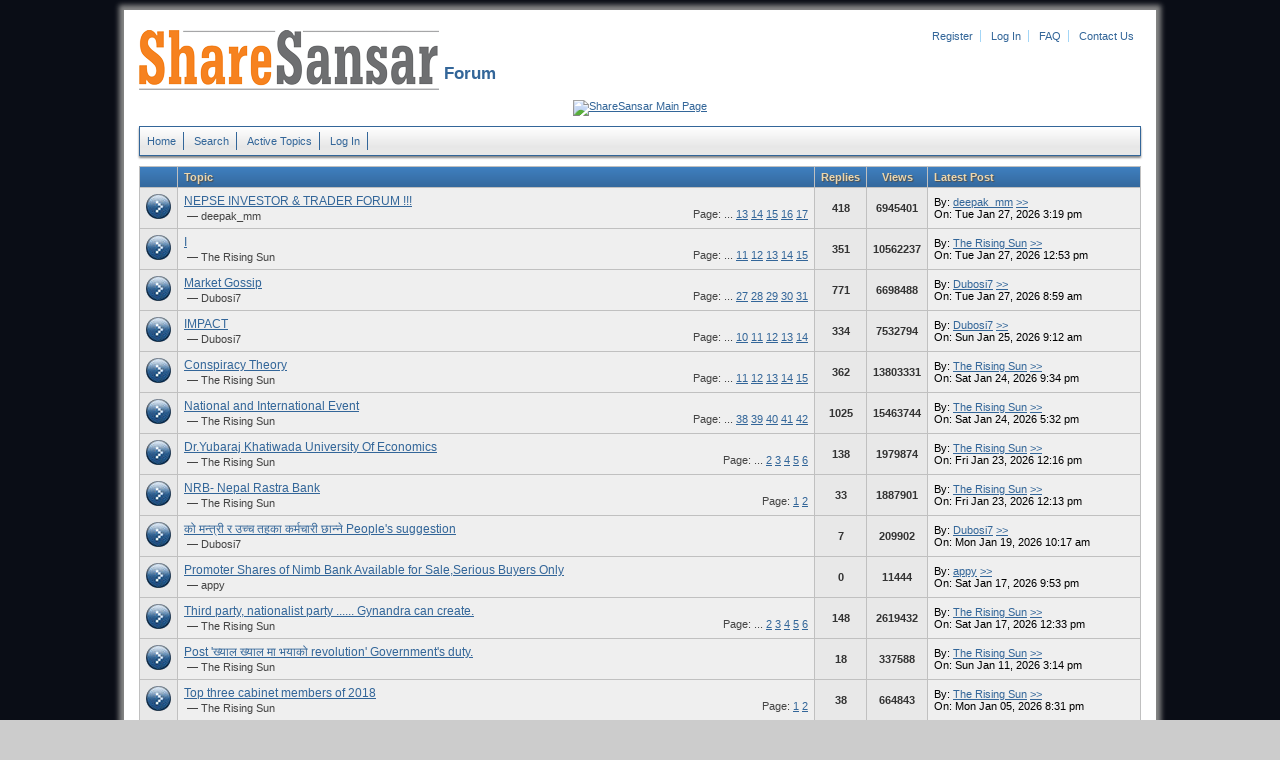

--- FILE ---
content_type: text/html; charset=iso-8859-1
request_url: https://forum.sharesansar.com/active.php?usebb_sid=i58f17rl0dml42p25o6lh69424
body_size: 2660
content:
<!DOCTYPE html PUBLIC "-//W3C//DTD XHTML 1.0 Strict//EN" "http://www.w3.org/TR/xhtml1/DTD/xhtml1-strict.dtd">
<html xmlns="http://www.w3.org/1999/xhtml" xml:lang="en" lang="en" dir="ltr">
<head>	
	<meta http-equiv="Content-Type" content="text/html; charset=iso-8859-1" />
	<title>ShareSansar Forum</title>
	<meta name="description" content="ShareSansar board's description" />
	<meta name="keywords" content="forum,board,community,usebb,sharesansar forum," />
	<link rel="stylesheet" type="text/css" href="./templates/default/styles.css" />
	<link rel="shortcut icon" href="./templates/default/gfx/favicon.ico" />
	
	<script type="text/javascript" src="sources/javascript.js"></script>
	
</head>
<body>
	<div id="pagebox-bg">

  <div>

	<p id="logo"><a href="index.php?usebb_sid=54vntvhmfp299dnlrgfs6u4ti2">
    <img src="./templates/default/gfx/logo.png" alt="ShareSansar Forum" title="Home" />
    </a>

  </p>


<ul id="topheadermenu"><li><a href="panel.php?act=register&amp;usebb_sid=54vntvhmfp299dnlrgfs6u4ti2">Register</a></li>
  <li><a href="panel.php?act=login&amp;usebb_sid=54vntvhmfp299dnlrgfs6u4ti2">Log In</a></li>
  <li><a href="faq.php?usebb_sid=54vntvhmfp299dnlrgfs6u4ti2">FAQ</a></li>
  <li style="border-right:0px;"><a href="../contactus.php?ct=Contactus" target="_blank">Contact Us</a></li>
  </ul>
  <h1 id="boardname">&nbsp;Forum</h1>

  </div>

   <div>
  <br>
  <script type="text/javascript"><!--
google_ad_client = "ca-pub-2459578736103821";
/* discussion board */
google_ad_slot = "7027814199";
google_ad_width = 970;
google_ad_height = 90;
//-->
</script>
<script type="text/javascript"
src="http://pagead2.googlesyndication.com/pagead/show_ads.js">
</script>

  </div>

  <div>
  <a href="http://www.sharesansar.com/index" target="_blank" ><img src="https://contents.sharesansar.com/photos/wp-content/uploads/2017/02/clickhere_button1.png" alt="ShareSansar Main Page" title="ShareSansar Main Page" /> 
  </a>
</div>  


	<ul id="topmenu">
		<li><a href="index.php?usebb_sid=54vntvhmfp299dnlrgfs6u4ti2">Home</a></li>		
		<li><a href="search.php?usebb_sid=54vntvhmfp299dnlrgfs6u4ti2">Search</a></li>
		<li><a href="active.php?usebb_sid=54vntvhmfp299dnlrgfs6u4ti2">Active Topics</a></li>
		<li><a href="panel.php?act=login&amp;usebb_sid=54vntvhmfp299dnlrgfs6u4ti2">Log In</a></li>
	</ul>



	<table class="maintable">
		<tr>
			<th class="icon"></th>
			<th>Topic</th>
			<th class="count">Replies</th>
			<th class="count">Views</th>
			<th class="lastpostinfo">Latest Post</th>
		</tr>

		<tr>
			<td class="icon"><img src="./templates/default/gfx/open_nonewposts.gif" alt="No new posts" /></td>
			<td><div class="topicname"><a href="topic.php?id=6355&amp;usebb_sid=54vntvhmfp299dnlrgfs6u4ti2">NEPSE  INVESTOR &amp; TRADER FORUM !!!</a></div><div class="topicpagelinks">Page: ... <a href="topic.php?id=6355&amp;page=13&amp;usebb_sid=54vntvhmfp299dnlrgfs6u4ti2">13</a> <a href="topic.php?id=6355&amp;page=14&amp;usebb_sid=54vntvhmfp299dnlrgfs6u4ti2">14</a> <a href="topic.php?id=6355&amp;page=15&amp;usebb_sid=54vntvhmfp299dnlrgfs6u4ti2">15</a> <a href="topic.php?id=6355&amp;page=16&amp;usebb_sid=54vntvhmfp299dnlrgfs6u4ti2">16</a> <a href="topic.php?id=6355&amp;page=17&amp;usebb_sid=54vntvhmfp299dnlrgfs6u4ti2">17</a></div><div class="author">&mdash; <a href="profile.php?id=2936&amp;usebb_sid=54vntvhmfp299dnlrgfs6u4ti2">deepak_mm</a></div></td>
			<td class="count">418</td>
			<td class="count">6945401</td>
			<td class="lastpostinfo">By: <a href="profile.php?id=2936&amp;usebb_sid=54vntvhmfp299dnlrgfs6u4ti2">deepak_mm</a> <a href="topic.php?post=53778&amp;usebb_sid=54vntvhmfp299dnlrgfs6u4ti2#post53778">&gt;&gt;</a><div>On: Tue Jan 27, 2026 3:19 pm</div></td>
		</tr>

		<tr>
			<td class="icon"><img src="./templates/default/gfx/open_nonewposts.gif" alt="No new posts" /></td>
			<td><div class="topicname"><a href="topic.php?id=5870&amp;usebb_sid=54vntvhmfp299dnlrgfs6u4ti2">I</a></div><div class="topicpagelinks">Page: ... <a href="topic.php?id=5870&amp;page=11&amp;usebb_sid=54vntvhmfp299dnlrgfs6u4ti2">11</a> <a href="topic.php?id=5870&amp;page=12&amp;usebb_sid=54vntvhmfp299dnlrgfs6u4ti2">12</a> <a href="topic.php?id=5870&amp;page=13&amp;usebb_sid=54vntvhmfp299dnlrgfs6u4ti2">13</a> <a href="topic.php?id=5870&amp;page=14&amp;usebb_sid=54vntvhmfp299dnlrgfs6u4ti2">14</a> <a href="topic.php?id=5870&amp;page=15&amp;usebb_sid=54vntvhmfp299dnlrgfs6u4ti2">15</a></div><div class="author">&mdash; <a href="profile.php?id=825&amp;usebb_sid=54vntvhmfp299dnlrgfs6u4ti2">The Rising Sun</a></div></td>
			<td class="count">351</td>
			<td class="count">10562237</td>
			<td class="lastpostinfo">By: <a href="profile.php?id=825&amp;usebb_sid=54vntvhmfp299dnlrgfs6u4ti2">The Rising Sun</a> <a href="topic.php?post=53777&amp;usebb_sid=54vntvhmfp299dnlrgfs6u4ti2#post53777">&gt;&gt;</a><div>On: Tue Jan 27, 2026 12:53 pm</div></td>
		</tr>

		<tr>
			<td class="icon"><img src="./templates/default/gfx/open_nonewposts.gif" alt="No new posts" /></td>
			<td><div class="topicname"><a href="topic.php?id=6240&amp;usebb_sid=54vntvhmfp299dnlrgfs6u4ti2">Market Gossip</a></div><div class="topicpagelinks">Page: ... <a href="topic.php?id=6240&amp;page=27&amp;usebb_sid=54vntvhmfp299dnlrgfs6u4ti2">27</a> <a href="topic.php?id=6240&amp;page=28&amp;usebb_sid=54vntvhmfp299dnlrgfs6u4ti2">28</a> <a href="topic.php?id=6240&amp;page=29&amp;usebb_sid=54vntvhmfp299dnlrgfs6u4ti2">29</a> <a href="topic.php?id=6240&amp;page=30&amp;usebb_sid=54vntvhmfp299dnlrgfs6u4ti2">30</a> <a href="topic.php?id=6240&amp;page=31&amp;usebb_sid=54vntvhmfp299dnlrgfs6u4ti2">31</a></div><div class="author">&mdash; <a href="profile.php?id=3095&amp;usebb_sid=54vntvhmfp299dnlrgfs6u4ti2">Dubosi7</a></div></td>
			<td class="count">771</td>
			<td class="count">6698488</td>
			<td class="lastpostinfo">By: <a href="profile.php?id=3095&amp;usebb_sid=54vntvhmfp299dnlrgfs6u4ti2">Dubosi7</a> <a href="topic.php?post=53776&amp;usebb_sid=54vntvhmfp299dnlrgfs6u4ti2#post53776">&gt;&gt;</a><div>On: Tue Jan 27, 2026 8:59 am</div></td>
		</tr>

		<tr>
			<td class="icon"><img src="./templates/default/gfx/open_nonewposts.gif" alt="No new posts" /></td>
			<td><div class="topicname"><a href="topic.php?id=6266&amp;usebb_sid=54vntvhmfp299dnlrgfs6u4ti2">IMPACT</a></div><div class="topicpagelinks">Page: ... <a href="topic.php?id=6266&amp;page=10&amp;usebb_sid=54vntvhmfp299dnlrgfs6u4ti2">10</a> <a href="topic.php?id=6266&amp;page=11&amp;usebb_sid=54vntvhmfp299dnlrgfs6u4ti2">11</a> <a href="topic.php?id=6266&amp;page=12&amp;usebb_sid=54vntvhmfp299dnlrgfs6u4ti2">12</a> <a href="topic.php?id=6266&amp;page=13&amp;usebb_sid=54vntvhmfp299dnlrgfs6u4ti2">13</a> <a href="topic.php?id=6266&amp;page=14&amp;usebb_sid=54vntvhmfp299dnlrgfs6u4ti2">14</a></div><div class="author">&mdash; <a href="profile.php?id=3095&amp;usebb_sid=54vntvhmfp299dnlrgfs6u4ti2">Dubosi7</a></div></td>
			<td class="count">334</td>
			<td class="count">7532794</td>
			<td class="lastpostinfo">By: <a href="profile.php?id=3095&amp;usebb_sid=54vntvhmfp299dnlrgfs6u4ti2">Dubosi7</a> <a href="topic.php?post=53774&amp;usebb_sid=54vntvhmfp299dnlrgfs6u4ti2#post53774">&gt;&gt;</a><div>On: Sun Jan 25, 2026 9:12 am</div></td>
		</tr>

		<tr>
			<td class="icon"><img src="./templates/default/gfx/open_nonewposts.gif" alt="No new posts" /></td>
			<td><div class="topicname"><a href="topic.php?id=5889&amp;usebb_sid=54vntvhmfp299dnlrgfs6u4ti2">Conspiracy Theory</a></div><div class="topicpagelinks">Page: ... <a href="topic.php?id=5889&amp;page=11&amp;usebb_sid=54vntvhmfp299dnlrgfs6u4ti2">11</a> <a href="topic.php?id=5889&amp;page=12&amp;usebb_sid=54vntvhmfp299dnlrgfs6u4ti2">12</a> <a href="topic.php?id=5889&amp;page=13&amp;usebb_sid=54vntvhmfp299dnlrgfs6u4ti2">13</a> <a href="topic.php?id=5889&amp;page=14&amp;usebb_sid=54vntvhmfp299dnlrgfs6u4ti2">14</a> <a href="topic.php?id=5889&amp;page=15&amp;usebb_sid=54vntvhmfp299dnlrgfs6u4ti2">15</a></div><div class="author">&mdash; <a href="profile.php?id=825&amp;usebb_sid=54vntvhmfp299dnlrgfs6u4ti2">The Rising Sun</a></div></td>
			<td class="count">362</td>
			<td class="count">13803331</td>
			<td class="lastpostinfo">By: <a href="profile.php?id=825&amp;usebb_sid=54vntvhmfp299dnlrgfs6u4ti2">The Rising Sun</a> <a href="topic.php?post=53773&amp;usebb_sid=54vntvhmfp299dnlrgfs6u4ti2#post53773">&gt;&gt;</a><div>On: Sat Jan 24, 2026 9:34 pm</div></td>
		</tr>

		<tr>
			<td class="icon"><img src="./templates/default/gfx/open_nonewposts.gif" alt="No new posts" /></td>
			<td><div class="topicname"><a href="topic.php?id=5652&amp;usebb_sid=54vntvhmfp299dnlrgfs6u4ti2">National and International Event</a></div><div class="topicpagelinks">Page: ... <a href="topic.php?id=5652&amp;page=38&amp;usebb_sid=54vntvhmfp299dnlrgfs6u4ti2">38</a> <a href="topic.php?id=5652&amp;page=39&amp;usebb_sid=54vntvhmfp299dnlrgfs6u4ti2">39</a> <a href="topic.php?id=5652&amp;page=40&amp;usebb_sid=54vntvhmfp299dnlrgfs6u4ti2">40</a> <a href="topic.php?id=5652&amp;page=41&amp;usebb_sid=54vntvhmfp299dnlrgfs6u4ti2">41</a> <a href="topic.php?id=5652&amp;page=42&amp;usebb_sid=54vntvhmfp299dnlrgfs6u4ti2">42</a></div><div class="author">&mdash; <a href="profile.php?id=825&amp;usebb_sid=54vntvhmfp299dnlrgfs6u4ti2">The Rising Sun</a></div></td>
			<td class="count">1025</td>
			<td class="count">15463744</td>
			<td class="lastpostinfo">By: <a href="profile.php?id=825&amp;usebb_sid=54vntvhmfp299dnlrgfs6u4ti2">The Rising Sun</a> <a href="topic.php?post=53771&amp;usebb_sid=54vntvhmfp299dnlrgfs6u4ti2#post53771">&gt;&gt;</a><div>On: Sat Jan 24, 2026 5:32 pm</div></td>
		</tr>

		<tr>
			<td class="icon"><img src="./templates/default/gfx/open_nonewposts.gif" alt="No new posts" /></td>
			<td><div class="topicname"><a href="topic.php?id=5834&amp;usebb_sid=54vntvhmfp299dnlrgfs6u4ti2">Dr.Yubaraj Khatiwada University Of Economics</a></div><div class="topicpagelinks">Page: ... <a href="topic.php?id=5834&amp;page=2&amp;usebb_sid=54vntvhmfp299dnlrgfs6u4ti2">2</a> <a href="topic.php?id=5834&amp;page=3&amp;usebb_sid=54vntvhmfp299dnlrgfs6u4ti2">3</a> <a href="topic.php?id=5834&amp;page=4&amp;usebb_sid=54vntvhmfp299dnlrgfs6u4ti2">4</a> <a href="topic.php?id=5834&amp;page=5&amp;usebb_sid=54vntvhmfp299dnlrgfs6u4ti2">5</a> <a href="topic.php?id=5834&amp;page=6&amp;usebb_sid=54vntvhmfp299dnlrgfs6u4ti2">6</a></div><div class="author">&mdash; <a href="profile.php?id=825&amp;usebb_sid=54vntvhmfp299dnlrgfs6u4ti2">The Rising Sun</a></div></td>
			<td class="count">138</td>
			<td class="count">1979874</td>
			<td class="lastpostinfo">By: <a href="profile.php?id=825&amp;usebb_sid=54vntvhmfp299dnlrgfs6u4ti2">The Rising Sun</a> <a href="topic.php?post=53770&amp;usebb_sid=54vntvhmfp299dnlrgfs6u4ti2#post53770">&gt;&gt;</a><div>On: Fri Jan 23, 2026 12:16 pm</div></td>
		</tr>

		<tr>
			<td class="icon"><img src="./templates/default/gfx/open_nonewposts.gif" alt="No new posts" /></td>
			<td><div class="topicname"><a href="topic.php?id=6389&amp;usebb_sid=54vntvhmfp299dnlrgfs6u4ti2">NRB- Nepal Rastra Bank</a></div><div class="topicpagelinks">Page: <a href="topic.php?id=6389&amp;page=1&amp;usebb_sid=54vntvhmfp299dnlrgfs6u4ti2">1</a> <a href="topic.php?id=6389&amp;page=2&amp;usebb_sid=54vntvhmfp299dnlrgfs6u4ti2">2</a></div><div class="author">&mdash; <a href="profile.php?id=825&amp;usebb_sid=54vntvhmfp299dnlrgfs6u4ti2">The Rising Sun</a></div></td>
			<td class="count">33</td>
			<td class="count">1887901</td>
			<td class="lastpostinfo">By: <a href="profile.php?id=825&amp;usebb_sid=54vntvhmfp299dnlrgfs6u4ti2">The Rising Sun</a> <a href="topic.php?post=53769&amp;usebb_sid=54vntvhmfp299dnlrgfs6u4ti2#post53769">&gt;&gt;</a><div>On: Fri Jan 23, 2026 12:13 pm</div></td>
		</tr>

		<tr>
			<td class="icon"><img src="./templates/default/gfx/open_nonewposts.gif" alt="No new posts" /></td>
			<td><div class="topicname"><a href="topic.php?id=6446&amp;usebb_sid=54vntvhmfp299dnlrgfs6u4ti2">&#2325;&#2379; &#2350;&#2344;&#2381;&#2340;&#2381;&#2352;&#2368; &#2352; &#2313;&#2330;&#2381;&#2330; &#2340;&#2361;&#2325;&#2366; &#2325;&#2352;&#2381;&#2350;&#2330;&#2366;&#2352;&#2368; &#2331;&#2366;&#2344;&#2381;&#2344;&#2375; People's suggestion</a></div><div class="topicpagelinks"></div><div class="author">&mdash; <a href="profile.php?id=3095&amp;usebb_sid=54vntvhmfp299dnlrgfs6u4ti2">Dubosi7</a></div></td>
			<td class="count">7</td>
			<td class="count">209902</td>
			<td class="lastpostinfo">By: <a href="profile.php?id=3095&amp;usebb_sid=54vntvhmfp299dnlrgfs6u4ti2">Dubosi7</a> <a href="topic.php?post=53763&amp;usebb_sid=54vntvhmfp299dnlrgfs6u4ti2#post53763">&gt;&gt;</a><div>On: Mon Jan 19, 2026 10:17 am</div></td>
		</tr>

		<tr>
			<td class="icon"><img src="./templates/default/gfx/open_nonewposts.gif" alt="No new posts" /></td>
			<td><div class="topicname"><a href="topic.php?id=6451&amp;usebb_sid=54vntvhmfp299dnlrgfs6u4ti2">Promoter Shares of Nimb Bank Available for Sale,Serious Buyers Only</a></div><div class="topicpagelinks"></div><div class="author">&mdash; <a href="profile.php?id=4245&amp;usebb_sid=54vntvhmfp299dnlrgfs6u4ti2">appy</a></div></td>
			<td class="count">0</td>
			<td class="count">11444</td>
			<td class="lastpostinfo">By: <a href="profile.php?id=4245&amp;usebb_sid=54vntvhmfp299dnlrgfs6u4ti2">appy</a> <a href="topic.php?post=53762&amp;usebb_sid=54vntvhmfp299dnlrgfs6u4ti2#post53762">&gt;&gt;</a><div>On: Sat Jan 17, 2026 9:53 pm</div></td>
		</tr>

		<tr>
			<td class="icon"><img src="./templates/default/gfx/open_nonewposts.gif" alt="No new posts" /></td>
			<td><div class="topicname"><a href="topic.php?id=6218&amp;usebb_sid=54vntvhmfp299dnlrgfs6u4ti2">Third party, nationalist party ...... Gynandra can create.</a></div><div class="topicpagelinks">Page: ... <a href="topic.php?id=6218&amp;page=2&amp;usebb_sid=54vntvhmfp299dnlrgfs6u4ti2">2</a> <a href="topic.php?id=6218&amp;page=3&amp;usebb_sid=54vntvhmfp299dnlrgfs6u4ti2">3</a> <a href="topic.php?id=6218&amp;page=4&amp;usebb_sid=54vntvhmfp299dnlrgfs6u4ti2">4</a> <a href="topic.php?id=6218&amp;page=5&amp;usebb_sid=54vntvhmfp299dnlrgfs6u4ti2">5</a> <a href="topic.php?id=6218&amp;page=6&amp;usebb_sid=54vntvhmfp299dnlrgfs6u4ti2">6</a></div><div class="author">&mdash; <a href="profile.php?id=825&amp;usebb_sid=54vntvhmfp299dnlrgfs6u4ti2">The Rising Sun</a></div></td>
			<td class="count">148</td>
			<td class="count">2619432</td>
			<td class="lastpostinfo">By: <a href="profile.php?id=825&amp;usebb_sid=54vntvhmfp299dnlrgfs6u4ti2">The Rising Sun</a> <a href="topic.php?post=53759&amp;usebb_sid=54vntvhmfp299dnlrgfs6u4ti2#post53759">&gt;&gt;</a><div>On: Sat Jan 17, 2026 12:33 pm</div></td>
		</tr>

		<tr>
			<td class="icon"><img src="./templates/default/gfx/open_nonewposts.gif" alt="No new posts" /></td>
			<td><div class="topicname"><a href="topic.php?id=6441&amp;usebb_sid=54vntvhmfp299dnlrgfs6u4ti2">Post '&#2326;&#2381;&#2351;&#2366;&#2354; &#2326;&#2381;&#2351;&#2366;&#2354; &#2350;&#2366; &#2349;&#2351;&#2366;&#2325;&#2379; revolution' Government's duty.</a></div><div class="topicpagelinks"></div><div class="author">&mdash; <a href="profile.php?id=825&amp;usebb_sid=54vntvhmfp299dnlrgfs6u4ti2">The Rising Sun</a></div></td>
			<td class="count">18</td>
			<td class="count">337588</td>
			<td class="lastpostinfo">By: <a href="profile.php?id=825&amp;usebb_sid=54vntvhmfp299dnlrgfs6u4ti2">The Rising Sun</a> <a href="topic.php?post=53755&amp;usebb_sid=54vntvhmfp299dnlrgfs6u4ti2#post53755">&gt;&gt;</a><div>On: Sun Jan 11, 2026 3:14 pm</div></td>
		</tr>

		<tr>
			<td class="icon"><img src="./templates/default/gfx/open_nonewposts.gif" alt="No new posts" /></td>
			<td><div class="topicname"><a href="topic.php?id=6154&amp;usebb_sid=54vntvhmfp299dnlrgfs6u4ti2">Top three cabinet members of 2018</a></div><div class="topicpagelinks">Page: <a href="topic.php?id=6154&amp;page=1&amp;usebb_sid=54vntvhmfp299dnlrgfs6u4ti2">1</a> <a href="topic.php?id=6154&amp;page=2&amp;usebb_sid=54vntvhmfp299dnlrgfs6u4ti2">2</a></div><div class="author">&mdash; <a href="profile.php?id=825&amp;usebb_sid=54vntvhmfp299dnlrgfs6u4ti2">The Rising Sun</a></div></td>
			<td class="count">38</td>
			<td class="count">664843</td>
			<td class="lastpostinfo">By: <a href="profile.php?id=825&amp;usebb_sid=54vntvhmfp299dnlrgfs6u4ti2">The Rising Sun</a> <a href="topic.php?post=53748&amp;usebb_sid=54vntvhmfp299dnlrgfs6u4ti2#post53748">&gt;&gt;</a><div>On: Mon Jan 05, 2026 8:31 pm</div></td>
		</tr>

	</table>


	<p id="linkbar">
		
	</p>

	
	

	<div>

	<script type="text/javascript"><!--
google_ad_client = "ca-pub-2459578736103821";
/* discussion board-1 */
google_ad_slot = "2905338996";
google_ad_width = 970;
google_ad_height = 90;
//-->
</script>
<script type="text/javascript"
src="http://pagead2.googlesyndication.com/pagead/show_ads.js">
</script>
	</div>


	<p id="bottom">
		Sharesansar Forum Powered By <a href="http://www.miraclehub.com" target="_blank">Miracle Hub </a>
	</p>




	</div>


</body>
</html>